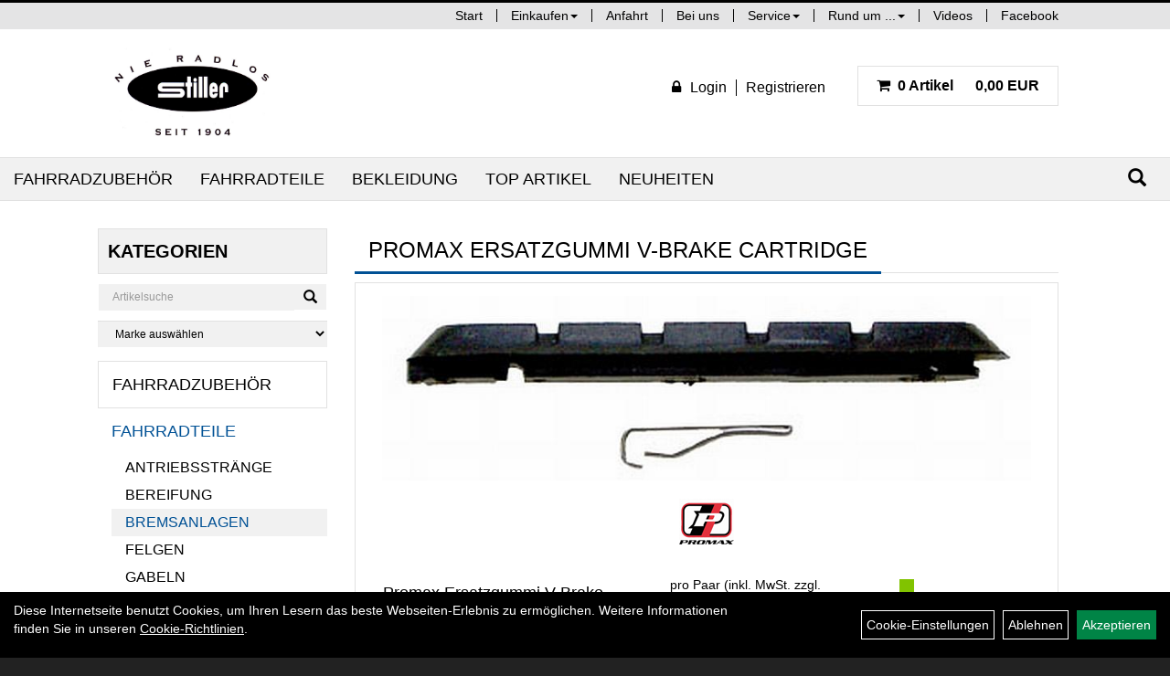

--- FILE ---
content_type: text/html; charset=utf-8
request_url: https://www.stiller-radsport.de/Ersatzgummi_V-Brake_Cartridge.html
body_size: 9631
content:
<!DOCTYPE html>
<html lang="de">
<head>
	
	<link rel="apple-touch-icon-precomposed" href="layout/stiller_radsport/img/app_icon_180x180.png" />
	<meta name="msapplication-TileImage" content="layout/stiller_radsport/img/app_icon_270x270.png" />

	<title>Promax Ersatzgummi V-Brake Cartridge - Stiller Radsport Speyer - Herzlich Willkommen</title>
	<link rel="icon" href="layout/stiller_radsport/favicon.ico" type="image/vnd.microsoft.icon">
	<meta http-equiv="X-UA-Compatible" content="IE=edge">
    <meta name="viewport" content="width=device-width, initial-scale=1">
	<base href="https://www.stiller-radsport.de/" />
	<link rel="canonical" href="https://www.stiller-radsport.de/Ersatzgummi_V-Brake_Cartridge.html">	
	<meta http-equiv="content-type" content="text/html; charset=utf-8" />
	<meta name="author" content="Stiller Radsport Speyer" />
	<meta name="publisher" content="Stiller Radsport Speyer" />
	<meta name="copyright" content="Stiller Radsport Speyer" />
	<meta name="keywords" content="Promax, Ersatzgummi, V-Brake, Cartridge" />
	<meta name="description" content="Promax Ersatzgummi V-Brake Cartridge - " />
	<meta name="page-topic" content="Promax Ersatzgummi V-Brake Cartridge - " />
	<meta name="abstract" content="Promax Ersatzgummi V-Brake Cartridge - " />
	<meta name="classification" content="Promax Ersatzgummi V-Brake Cartridge - " />
	<meta name="audience" content="Alle" />
	<meta name="page-type" content="Onlineshop und lokales Geschäft " />
	<meta name="robots" content="INDEX,FOLLOW" />	<meta http-equiv="expires" content="86400" /> <!-- 1 Tag -->
	<meta http-equiv="pragma" content="no-cache" />
	<meta http-equiv="cache-control" content="no-cache" />
	<meta http-equiv="Last-Modified" content="Sun, 25 Jan 2026 15:24:08 CET" /> <!-- heute -->
	<meta http-equiv="Content-language" content="de" />
		<link rel="stylesheet" type="text/css" href="layout/stiller_radsport/css/bootstrap-3.3.6-dist/css/bootstrap.min.css" />
	<link rel="stylesheet" type="text/css" href="layout/stiller_radsport/css/font-awesome-4.7.0/css/font-awesome.min.css" />
	<link rel="stylesheet" type="text/css" href="layout/stiller_radsport/js/camera/css/camera.min.css" />
	<link rel="stylesheet" type="text/css" 
		href="layout/stiller_radsport/js/jquery-simplyscroll-2.0.05/jquery.simplyscroll.min.css" />
	
	<link rel="shortcut icon" href="layout/stiller_radsport/favicon.ico" type="image/x-icon" />
	<!--<link rel="stylesheet" type="text/css" href="js/fancybox/jquery.fancybox-1.3.4.css" media="screen" />-->


	<!--<link rel="stylesheet" type="text/css" href="bx_styles/bx_styles.css" />-->
	<!-- bxSlider CSS file -->
	<!--<link href="js/bxSlider_4.1.2/jquery.bxslider.css" rel="stylesheet" />
	<link href="css/style.css" rel="stylesheet" type="text/css" />-->

	<!-- HTML5 Shim and Respond.js IE8 support of HTML5 elements and media queries -->
	<!-- WARNING: Respond.js doesn't work if you view the page via file:// -->
	<!--[if lt IE 9]>
	  <script src="js/html5shiv.js"></script>
	  <script src="js/respond.min.js"></script>
	<![endif]-->
	<link rel="stylesheet" type="text/css" href="layout/stiller_radsport/css/artikel.min.css" />
<link rel="stylesheet" type="text/css" href="layout/stiller_radsport/js/fancybox-2.1.5/source/jquery.fancybox.min.css" />

	<link rel="stylesheet" type="text/css" href="layout/stiller_radsport/css/style.min.css" />
	</head>
<body>
		<div id="message"></div>
	<a href="#" class="backToTop"><span class="glyphicon glyphicon-arrow-up"></span></a>
	<div class="modal fade" id="myModal">
	  <div class="modal-dialog modal-xlg">
		<div class="modal-content">
		  <div class="modal-header">
			<button type="button" class="close" data-dismiss="modal" aria-label="Schließen">&times;</button>
			<h4 class="modal-title"></h4>
		  </div>
		  <div class="modal-body clearfix">
		  </div>
		  <div class="modal-footer">
			<button type="button" class="btn btn-default" data-dismiss="modal" aria-label="Schließen">Close</button>
		  </div>
		</div><!-- /.modal-content -->
	  </div><!-- /.modal-dialog -->
	</div><!-- /.modal -->
	<div id="fixedTop" class="hidden-xs">
		<div class="col-xs-12 col-lg-10 col-lg-offset-1 p0">
			<ul class="ul1 nav navbar-nav pull-right" role="list"><li class="cmsLink1 ">
									<a class="" href="https://www.stiller-radsport.de/index.php" title="Start">Start</a>
									</li><li class="dropdown cmsLink1 ">
									<a class="dropdown-toggle " data-toggle="dropdown"  href="#" title="Einkaufen">Einkaufen<span class="caret"></span></a>
									<ul class="dropdown-menu cmsSubUl1" role="list"><li class="cmsSubLi1 ">
														<a class="" href="https://www.stiller-radsport.de/login.php" title="Anmelden">Anmelden</a>
														</li><li class="cmsSubLi1 ">
														<a class="" href="https://www.stiller-radsport.de/anmelden.php" title="Registrieren">Registrieren</a>
														</li><li class="cmsSubLi1 ">
														<a class="cmsSubLink" href="https://www.stiller-radsport.de/" title="Artikelverfügbarkeit">Artikelverfügbarkeit</a>
														</li><li class="cmsSubLi1 ">
														<a class="" href="https://www.stiller-radsport.de/versandkosten.php" title="Versandkosten">Versandkosten</a>
														</li><li class="cmsSubLi1 ">
														<a class="cmsSubLink" href="https://www.stiller-radsport.de/" title="Zahlung">Zahlung</a>
														</li></ul></li><li class="cmsLink1 ">
									<a class="" href="https://www.stiller-radsport.de/anfahrt.php" title="Anfahrt">Anfahrt</a>
									</li><li class="cmsLink1 ">
									<a class="" href="https://www.google.com/maps/@49.3168975,8.4302118,3a,90y,162.42h,90.84t/data=!3m6!1e1!3m4!1sEQacoiiIlmUAAAQvOkxr-w!2e0!7i13312!8i6656?hl=de-DE" onclick="window.open(this.href); return false;" title="Bei uns">Bei uns</a>
									</li><li class="dropdown cmsLink1 ">
									<a class="dropdown-toggle " data-toggle="dropdown"  href="#" title="Service">Service<span class="caret"></span></a>
									<ul class="dropdown-menu cmsSubUl1" role="list"><li class="cmsSubLi1 ">
														<a class="cmsSubLink" href="https://www.stiller-radsport.de/" title="Unsere Serviceleistungen im Überblick">Unsere Serviceleistungen im Überblick</a>
														</li></ul></li><li class="dropdown cmsLink1 ">
									<a class="dropdown-toggle " data-toggle="dropdown"  href="#" title="Rund um ...">Rund um ...<span class="caret"></span></a>
									<ul class="dropdown-menu cmsSubUl1" role="list"><li class="cmsSubLi1 ">
														<a class="cmsSubLink" href="https://www.stiller-radsport.de/" title="... Leasing">... Leasing</a>
														</li><li class="cmsSubLi1 ">
														<a class="cmsSubLink" href="https://www.stiller-radsport.de/Einkaufen_in_Speyer" title="... Shopping in Speyer">... Shopping in Speyer</a>
														</li><li class="cmsSubLi1 ">
														<a class="cmsSubLink" href="https://www.stiller-radsport.de/" title="... Speyer.Entdecken.">... Speyer.Entdecken.</a>
														</li><li class="cmsSubLi1 ">
														<a class="cmsSubLink" href="https://www.stiller-radsport.de/" title="... die Pfalz">... die Pfalz</a>
														</li><li class="cmsSubLi1 ">
														<a class="cmsSubLink" href="https://www.stiller-radsport.de/" title="... die Brezel">... die Brezel</a>
														</li><li class="cmsSubLi1 ">
														<a class="cmsSubLink" href="https://www.stiller-radsport.de/" title="... Bulls">... Bulls</a>
														</li></ul></li><li class="cmsLink1 ">
									<a class="" href="https://www.stiller-radsport.de/" title="Videos">Videos</a>
									</li><li class="cmsLink1 ">
									<a class="" href="https://www.facebook.com/StillerRadsportSpeyer" onclick="window.open(this.href); return false;" title="Facebook">Facebook</a>
									</li></ul>		</div>	
	</div>
	
	<div class="container-fluid p0">
	<div class="col-xs-12 p0" id="allaround">
		<div id="headerdiv" class="col-xs-12 p0 mt20 mb20">
			<div class="col-xs-12 col-lg-10 col-lg-offset-1">
				<div id="headerlogo" class="pull-left">
					<a href="./" title="Stiller Radsport Speyer - Herzlich Willkommen - ">
						<img class="img-responsive" src="layout/stiller_radsport/img/logo.jpg" title="Stiller Radsport Speyer - Herzlich Willkommen - " alt="Stiller Radsport Speyer - Herzlich Willkommen - " />
					</a>
				</div>
				<div class="kundenBlock pull-right clearfix mt20 mb20">
												
<div class="pull-left loginrechts">
	<ul class="mt5 mr20 login_ul nav navbar-nav pull-right">
					
		<li class="anmelden">
			<a href="https://www.stiller-radsport.de/login.php" title="{title}"><i class="fa fa-lock mr10"></i><span>Login</span></a>
							
			<div class="dropdown-menu pull-right">
				<form action="https://www.stiller-radsport.de/login.php" method="post">
					<div class="form-group clearfix">
						<label for="benutzerid">Email</label>
						<input class="form-control" type="text" id="benutzerid" name="benutzerid" value="" />
					</div>	
					
					<div class="form-group clearfix">
						<label for="passwort">Passwort:</label>
						<input class="form-control" type="password" id="passwort" name="passwort" value="" size="40" maxlength="25" />
						<input type="hidden" name="anmeldeart" value="h" />
					</div>
					
					<input class="btn btn-green" type="submit" name="action_kunde" value="weiter" />
					<a class="btn-green txtpopup" href="passwort_vergessen.php" title="Passwort vergessen">Passwort vergessen</a>
				</form>
			</div>
			
				
		</li>
	
								
		<li class="registrieren">
			<a href="https://www.stiller-radsport.de/anmelden.php" title="Benutzerkonto">Registrieren</a>
			
		</li>
	
				
	</ul>
</div>

				


													<div id="warenkorbshort" class="pull-left pr0">
						
<div class="warenkorbshortbg pull-left">
	<div id="warenkorbshort_inhalt">
		<a href="https://www.stiller-radsport.de/warenkorb.php" title="Zum Warenkorb">
			<span class="fa fa-shopping-cart ">&nbsp;</span>
			<span class="mr20">0 Artikel</span> 0,00&nbsp;EUR
		</a>
	</div>
</div>
					</div>
									</div>
				
				<div id="xsMainNav" class="visible-xs navbar navbar-default col-xs-12 col-md-12"  role="navigation">
					<div class="col-xs-10 p0 mt10">
						
<div id="schnellsuche" class="col-xs-12 nopadding">
	<form method="get" action="suche.php" id="searchForm" accept-charset="UTF-8">
	<div class="input-group">
		<input value="" id="suchfeld" class="form-control" name="suchbegriff" type="text" placeholder="Artikelsuche" onfocus="this.form.suchbegriff.value = '';" />
		<span class="input-group-btn" >
			<button class="btn btn-default" type="button" onclick="submit();" aria-label="Suchen"><span class="glyphicon glyphicon-search"></span></button>
		</span>	
		<input name="beschr" value="1" type="hidden" />
	</div>
	</form>
	<div class="searchPreview col-xs-12 thumbnail"></div>
</div>					</div>
					<button type="button" class="navbar-toggle btn btn-default pull-right collapsed" data-toggle="collapse" data-target="#collapsable-2" aria-label="Menü"><!--#collapsable-2,.navigation_unterkategorien_1-->
						<span class="sr-only">Toggle navigation</span>
						<span class="icon-bar"></span>
						<span class="icon-bar"></span>
						<span class="icon-bar"></span>
					</button>
					<div class="collapse navbar-collapse col-xs-12" id="collapsable-2">
						<div class="visible-xs mobileNaviMain">
														
<div class="pull-left loginrechts">
	<ul class="mt5 mr20 login_ul nav navbar-nav pull-right">
					
		<li class="anmelden">
			<a href="https://www.stiller-radsport.de/login.php" title="{title}"><i class="fa fa-lock mr10"></i><span>Login</span></a>
							
			<div class="dropdown-menu pull-right">
				<form action="https://www.stiller-radsport.de/login.php" method="post">
					<div class="form-group clearfix">
						<label for="benutzerid">Email</label>
						<input class="form-control" type="text" id="benutzerid" name="benutzerid" value="" />
					</div>	
					
					<div class="form-group clearfix">
						<label for="passwort">Passwort:</label>
						<input class="form-control" type="password" id="passwort" name="passwort" value="" size="40" maxlength="25" />
						<input type="hidden" name="anmeldeart" value="h" />
					</div>
					
					<input class="btn btn-green" type="submit" name="action_kunde" value="weiter" />
					<a class="btn-green txtpopup" href="passwort_vergessen.php" title="Passwort vergessen">Passwort vergessen</a>
				</form>
			</div>
			
				
		</li>
	
								
		<li class="registrieren">
			<a href="https://www.stiller-radsport.de/anmelden.php" title="Benutzerkonto">Registrieren</a>
			
		</li>
	
				
	</ul>
</div>

				


										<ul class="ul1 nav navbar-nav" role="list"><li class="cmsLink1 ">
									<a class="" href="https://www.stiller-radsport.de/index.php" title="Start">Start</a>
									</li><li class="dropdown cmsLink1 ">
									<a class="dropdown-toggle " data-toggle="dropdown"  href="#" title="Einkaufen">Einkaufen<span class="caret"></span></a>
									<ul class="dropdown-menu cmsSubUl1" role="list"><li class="cmsSubLi1 ">
														<a class="" href="https://www.stiller-radsport.de/login.php" title="Anmelden">Anmelden</a>
														</li><li class="cmsSubLi1 ">
														<a class="" href="https://www.stiller-radsport.de/anmelden.php" title="Registrieren">Registrieren</a>
														</li><li class="cmsSubLi1 ">
														<a class="cmsSubLink" href="https://www.stiller-radsport.de/" title="Artikelverfügbarkeit">Artikelverfügbarkeit</a>
														</li><li class="cmsSubLi1 ">
														<a class="" href="https://www.stiller-radsport.de/versandkosten.php" title="Versandkosten">Versandkosten</a>
														</li><li class="cmsSubLi1 ">
														<a class="cmsSubLink" href="https://www.stiller-radsport.de/" title="Zahlung">Zahlung</a>
														</li></ul></li><li class="cmsLink1 ">
									<a class="" href="https://www.stiller-radsport.de/anfahrt.php" title="Anfahrt">Anfahrt</a>
									</li><li class="cmsLink1 ">
									<a class="" href="https://www.google.com/maps/@49.3168975,8.4302118,3a,90y,162.42h,90.84t/data=!3m6!1e1!3m4!1sEQacoiiIlmUAAAQvOkxr-w!2e0!7i13312!8i6656?hl=de-DE" onclick="window.open(this.href); return false;" title="Bei uns">Bei uns</a>
									</li><li class="dropdown cmsLink1 ">
									<a class="dropdown-toggle " data-toggle="dropdown"  href="#" title="Service">Service<span class="caret"></span></a>
									<ul class="dropdown-menu cmsSubUl1" role="list"><li class="cmsSubLi1 ">
														<a class="cmsSubLink" href="https://www.stiller-radsport.de/" title="Unsere Serviceleistungen im Überblick">Unsere Serviceleistungen im Überblick</a>
														</li></ul></li><li class="dropdown cmsLink1 ">
									<a class="dropdown-toggle " data-toggle="dropdown"  href="#" title="Rund um ...">Rund um ...<span class="caret"></span></a>
									<ul class="dropdown-menu cmsSubUl1" role="list"><li class="cmsSubLi1 ">
														<a class="cmsSubLink" href="https://www.stiller-radsport.de/" title="... Leasing">... Leasing</a>
														</li><li class="cmsSubLi1 ">
														<a class="cmsSubLink" href="https://www.stiller-radsport.de/Einkaufen_in_Speyer" title="... Shopping in Speyer">... Shopping in Speyer</a>
														</li><li class="cmsSubLi1 ">
														<a class="cmsSubLink" href="https://www.stiller-radsport.de/" title="... Speyer.Entdecken.">... Speyer.Entdecken.</a>
														</li><li class="cmsSubLi1 ">
														<a class="cmsSubLink" href="https://www.stiller-radsport.de/" title="... die Pfalz">... die Pfalz</a>
														</li><li class="cmsSubLi1 ">
														<a class="cmsSubLink" href="https://www.stiller-radsport.de/" title="... die Brezel">... die Brezel</a>
														</li><li class="cmsSubLi1 ">
														<a class="cmsSubLink" href="https://www.stiller-radsport.de/" title="... Bulls">... Bulls</a>
														</li></ul></li><li class="cmsLink1 ">
									<a class="" href="https://www.stiller-radsport.de/" title="Videos">Videos</a>
									</li><li class="cmsLink1 ">
									<a class="" href="https://www.facebook.com/StillerRadsportSpeyer" onclick="window.open(this.href); return false;" title="Facebook">Facebook</a>
									</li></ul>						<ul class="col-xs-12 nav navbar-stacked Navi_mainkat"><li class="NaviItem_mainkat "><a class="mainlink" href="Fahrradzubehör.html" title="Fahrradzubehör - Stiller Radsport Speyer - Herzlich Willkommen - ">Fahrradzubehör</a></li><li class="NaviItem_mainkatSelected "><a class="mainlinkselected" href="Fahrradteile.html" title="Fahrradteile - Stiller Radsport Speyer - Herzlich Willkommen - ">Fahrradteile</a><ul class="Navi_subkat_1"><li class="NaviItem_subkat_1"><a class="" href="Fahrradteile/Antriebsstränge.html" title="Antriebsstränge - Stiller Radsport Speyer - Herzlich Willkommen - ">Antriebsstränge</a></li><li class="NaviItem_subkat_1"><a class="" href="Fahrradteile/Bereifung.html" title="Bereifung - Stiller Radsport Speyer - Herzlich Willkommen - ">Bereifung</a></li><li class="active NaviItem_subkatSelected_1"><a class="active selected_1 selectedKategorie" href="Fahrradteile/Bremsanlagen.html" title="Bremsanlagen - Stiller Radsport Speyer - Herzlich Willkommen - ">Bremsanlagen</a></li><li class="NaviItem_subkat_1"><a class="" href="Fahrradteile/Felgen.html" title="Felgen - Stiller Radsport Speyer - Herzlich Willkommen - ">Felgen</a></li><li class="NaviItem_subkat_1"><a class="" href="Fahrradteile/Gabeln.html" title="Gabeln - Stiller Radsport Speyer - Herzlich Willkommen - ">Gabeln</a></li><li class="NaviItem_subkat_1"><a class="" href="Fahrradteile/Griffe.html" title="Griffe - Stiller Radsport Speyer - Herzlich Willkommen - ">Griffe</a></li><li class="NaviItem_subkat_1"><a class="" href="Fahrradteile/Kassetten___Ritzel.html" title="Kassetten & Ritzel - Stiller Radsport Speyer - Herzlich Willkommen - ">Kassetten & Ritzel</a></li><li class="NaviItem_subkat_1"><a class="" href="Fahrradteile/Ketten.html" title="Ketten - Stiller Radsport Speyer - Herzlich Willkommen - ">Ketten</a></li><li class="NaviItem_subkat_1"><a class="" href="Fahrradteile/Kettenblätter.html" title="Kettenblätter - Stiller Radsport Speyer - Herzlich Willkommen - ">Kettenblätter</a></li><li class="NaviItem_subkat_1"><a class="" href="Fahrradteile/Kurbel___-garnituren.html" title="Kurbel & -garnituren - Stiller Radsport Speyer - Herzlich Willkommen - ">Kurbel & -garnituren</a></li><li class="NaviItem_subkat_1"><a class="" href="Fahrradteile/Laufräder.html" title="Laufräder - Stiller Radsport Speyer - Herzlich Willkommen - ">Laufräder</a></li><li class="NaviItem_subkat_1"><a class="" href="Fahrradteile/Lenker.html" title="Lenker - Stiller Radsport Speyer - Herzlich Willkommen - ">Lenker</a></li><li class="NaviItem_subkat_1"><a class="" href="Fahrradteile/Naben.html" title="Naben - Stiller Radsport Speyer - Herzlich Willkommen - ">Naben</a></li><li class="NaviItem_subkat_1"><a class="" href="Fahrradteile/Pedale.html" title="Pedale - Stiller Radsport Speyer - Herzlich Willkommen - ">Pedale</a></li><li class="NaviItem_subkat_1"><a class="" href="Fahrradteile/Sättel.html" title="Sättel - Stiller Radsport Speyer - Herzlich Willkommen - ">Sättel</a></li><li class="NaviItem_subkat_1"><a class="" href="Fahrradteile/Schaltungen.html" title="Schaltungen - Stiller Radsport Speyer - Herzlich Willkommen - ">Schaltungen</a></li><li class="NaviItem_subkat_1"><a class="" href="Fahrradteile/Schläuche.html" title="Schläuche - Stiller Radsport Speyer - Herzlich Willkommen - ">Schläuche</a></li><li class="NaviItem_subkat_1"><a class="" href="Fahrradteile/Schutzbleche.html" title="Schutzbleche - Stiller Radsport Speyer - Herzlich Willkommen - ">Schutzbleche</a></li><li class="NaviItem_subkat_1"><a class="" href="Fahrradteile/Ständer.html" title="Ständer - Stiller Radsport Speyer - Herzlich Willkommen - ">Ständer</a></li><li class="NaviItem_subkat_1"><a class="" href="Fahrradteile/Vorbauten.html" title="Vorbauten - Stiller Radsport Speyer - Herzlich Willkommen - ">Vorbauten</a></li></ul></li><li class="NaviItem_mainkat "><a class="mainlink" href="Bekleidung.html" title="Bekleidung - Stiller Radsport Speyer - Herzlich Willkommen - ">Bekleidung</a></li>
				<li class="NaviItem_mainkat">
					<a class="mainlink" href="sonderangebote.php" title="Stiller Radsport Speyer - Herzlich Willkommen -  - Top Artikel">Top Artikel</a>
				</li>
				<li class="NaviItem_mainkat">
					<a class="mainlink" href="neuigkeiten.php" title="Stiller Radsport Speyer - Herzlich Willkommen -  - Neuheiten">Neuheiten</a>
				</li></ul>						</div>
					</div>
				</div>
			</div>
		</div>
		<div class="navbar navbar-default hidden-xs col-xs-12 " id="mdMainNav">
						<div class="suchenBox pull-right">
				<form method="get" action="suche.php" id="searchFormInline" accept-charset="UTF-8">
					<div class="input-group">
						<input value="" id="suchfeld" class="form-control" name="suchbegriff" type="text" placeholder="Artikelsuche" aria-label="Artikelsuche" onfocus="this.form.suchbegriff.value = '';" />
						<span class="input-group-btn" >
							<button class="btn btn-default" type="button" onclick="submit();" aria-label="Suchen"><span class="glyphicon glyphicon-search"></span></button>
						</span>	
						<input name="beschr" value="1" type="hidden" />
					</div>
				</form>
			</div>
			
		<ul class="navigation_hauptkategorien nav navbar-nav">
				<li>
					<a href="Fahrradzubehör.html">Fahrradzubehör</a><ul class="dropdown-menu"><li class="NaviItem_subkat_1"><a class="" href="Fahrradzubehör/Beleuchtung.html" title="Beleuchtung - Stiller Radsport Speyer - Herzlich Willkommen - ">Beleuchtung</a><li class="NaviItem_subkat_1"><a class="" href="Fahrradzubehör/Fahrradcomputer.html" title="Fahrradcomputer - Stiller Radsport Speyer - Herzlich Willkommen - ">Fahrradcomputer</a><li class="NaviItem_subkat_1"><a class="" href="Fahrradzubehör/Fahrradtransport/Fahrradanhänger.html" title="Fahrradtransport/Fahrradanhänger - Stiller Radsport Speyer - Herzlich Willkommen - ">Fahrradtransport/Fahrradanhänger</a><li class="NaviItem_subkat_1"><a class="" href="Fahrradzubehör/Flaschenhalter.html" title="Flaschenhalter - Stiller Radsport Speyer - Herzlich Willkommen - ">Flaschenhalter</a><li class="NaviItem_subkat_1"><a class="" href="Fahrradzubehör/Flickzeug.html" title="Flickzeug - Stiller Radsport Speyer - Herzlich Willkommen - ">Flickzeug</a><li class="NaviItem_subkat_1"><a class="" href="Fahrradzubehör/Gepäckträger.html" title="Gepäckträger - Stiller Radsport Speyer - Herzlich Willkommen - ">Gepäckträger</a><li class="NaviItem_subkat_1"><a class="" href="Fahrradzubehör/Packtaschen.html" title="Packtaschen - Stiller Radsport Speyer - Herzlich Willkommen - ">Packtaschen</a><li class="NaviItem_subkat_1"><a class="" href="Fahrradzubehör/Pflegemittel.html" title="Pflegemittel - Stiller Radsport Speyer - Herzlich Willkommen - ">Pflegemittel</a><li class="NaviItem_subkat_1"><a class="" href="Fahrradzubehör/Pumpen.html" title="Pumpen - Stiller Radsport Speyer - Herzlich Willkommen - ">Pumpen</a><li class="NaviItem_subkat_1"><a class="" href="Fahrradzubehör/Schlösser.html" title="Schlösser - Stiller Radsport Speyer - Herzlich Willkommen - ">Schlösser</a><li class="NaviItem_subkat_1"><a class="" href="Fahrradzubehör/Spiegel.html" title="Spiegel - Stiller Radsport Speyer - Herzlich Willkommen - ">Spiegel</a><li class="NaviItem_subkat_1"><a class="" href="Fahrradzubehör/Werkzeuge.html" title="Werkzeuge - Stiller Radsport Speyer - Herzlich Willkommen - ">Werkzeuge</a></ul></li>
				<li>
					<a href="Fahrradteile.html">Fahrradteile</a><ul class="dropdown-menu"><li class="NaviItem_subkat_1"><a class="" href="Fahrradteile/Antriebsstränge.html" title="Antriebsstränge - Stiller Radsport Speyer - Herzlich Willkommen - ">Antriebsstränge</a><li class="NaviItem_subkat_1"><a class="" href="Fahrradteile/Bereifung.html" title="Bereifung - Stiller Radsport Speyer - Herzlich Willkommen - ">Bereifung</a><li class="active NaviItem_subkatSelected_1"><a class="active selected_1 selectedKategorie" href="Fahrradteile/Bremsanlagen.html" title="Bremsanlagen - Stiller Radsport Speyer - Herzlich Willkommen - ">Bremsanlagen</a><li class="NaviItem_subkat_1"><a class="" href="Fahrradteile/Felgen.html" title="Felgen - Stiller Radsport Speyer - Herzlich Willkommen - ">Felgen</a><li class="NaviItem_subkat_1"><a class="" href="Fahrradteile/Gabeln.html" title="Gabeln - Stiller Radsport Speyer - Herzlich Willkommen - ">Gabeln</a><li class="NaviItem_subkat_1"><a class="" href="Fahrradteile/Griffe.html" title="Griffe - Stiller Radsport Speyer - Herzlich Willkommen - ">Griffe</a><li class="NaviItem_subkat_1"><a class="" href="Fahrradteile/Kassetten___Ritzel.html" title="Kassetten & Ritzel - Stiller Radsport Speyer - Herzlich Willkommen - ">Kassetten & Ritzel</a><li class="NaviItem_subkat_1"><a class="" href="Fahrradteile/Ketten.html" title="Ketten - Stiller Radsport Speyer - Herzlich Willkommen - ">Ketten</a><li class="NaviItem_subkat_1"><a class="" href="Fahrradteile/Kettenblätter.html" title="Kettenblätter - Stiller Radsport Speyer - Herzlich Willkommen - ">Kettenblätter</a><li class="NaviItem_subkat_1"><a class="" href="Fahrradteile/Kurbel___-garnituren.html" title="Kurbel & -garnituren - Stiller Radsport Speyer - Herzlich Willkommen - ">Kurbel & -garnituren</a><li class="NaviItem_subkat_1"><a class="" href="Fahrradteile/Laufräder.html" title="Laufräder - Stiller Radsport Speyer - Herzlich Willkommen - ">Laufräder</a><li class="NaviItem_subkat_1"><a class="" href="Fahrradteile/Lenker.html" title="Lenker - Stiller Radsport Speyer - Herzlich Willkommen - ">Lenker</a><li class="NaviItem_subkat_1"><a class="" href="Fahrradteile/Naben.html" title="Naben - Stiller Radsport Speyer - Herzlich Willkommen - ">Naben</a><li class="NaviItem_subkat_1"><a class="" href="Fahrradteile/Pedale.html" title="Pedale - Stiller Radsport Speyer - Herzlich Willkommen - ">Pedale</a><li class="NaviItem_subkat_1"><a class="" href="Fahrradteile/Sättel.html" title="Sättel - Stiller Radsport Speyer - Herzlich Willkommen - ">Sättel</a><li class="NaviItem_subkat_1"><a class="" href="Fahrradteile/Schaltungen.html" title="Schaltungen - Stiller Radsport Speyer - Herzlich Willkommen - ">Schaltungen</a><li class="NaviItem_subkat_1"><a class="" href="Fahrradteile/Schläuche.html" title="Schläuche - Stiller Radsport Speyer - Herzlich Willkommen - ">Schläuche</a><li class="NaviItem_subkat_1"><a class="" href="Fahrradteile/Schutzbleche.html" title="Schutzbleche - Stiller Radsport Speyer - Herzlich Willkommen - ">Schutzbleche</a><li class="NaviItem_subkat_1"><a class="" href="Fahrradteile/Ständer.html" title="Ständer - Stiller Radsport Speyer - Herzlich Willkommen - ">Ständer</a><li class="NaviItem_subkat_1"><a class="" href="Fahrradteile/Vorbauten.html" title="Vorbauten - Stiller Radsport Speyer - Herzlich Willkommen - ">Vorbauten</a></ul></li>
				<li>
					<a href="Bekleidung.html">Bekleidung</a><ul class="dropdown-menu"><li class="NaviItem_subkat_1"><a class="" href="Bekleidung/Handschuhe.html" title="Handschuhe - Stiller Radsport Speyer - Herzlich Willkommen - ">Handschuhe</a><li class="NaviItem_subkat_1"><a class="" href="Bekleidung/Helme___Zubehör.html" title="Helme & Zubehör - Stiller Radsport Speyer - Herzlich Willkommen - ">Helme & Zubehör</a><li class="NaviItem_subkat_1"><a class="" href="Bekleidung/Regenbekleidung.html" title="Regenbekleidung - Stiller Radsport Speyer - Herzlich Willkommen - ">Regenbekleidung</a><li class="NaviItem_subkat_1"><a class="" href="Bekleidung/Schutzkleidung.html" title="Schutzkleidung - Stiller Radsport Speyer - Herzlich Willkommen - ">Schutzkleidung</a></ul></li>
				<li class="topartikelli">
					<a class="topartikela" href="sonderangebote.php" title="Stiller Radsport Speyer - Herzlich Willkommen -  - Top Artikel">Top Artikel</a>
				</li>
				<li class="neuheitenli">
					<a class="neuheitena" href="neuigkeiten.php" title="Stiller Radsport Speyer - Herzlich Willkommen -  - Neuheiten">Neuheiten</a>
				</li>
		</ul>					</div>
				
		
				<div id="maindiv" class="col-xs-12 col-lg-10 col-lg-offset-1 p0">
						<div id="navidiv" class="hidden-xs col-sm-4 col-md-3 pl0">
				<span class="sideBarTitle">Kategorien</span>
				<div id="headersucher" class="col-xs-12">
					
<div id="schnellsuche" class="col-xs-12 nopadding">
	<form method="get" action="suche.php" id="searchForm" accept-charset="UTF-8">
	<div class="input-group">
		<input value="" id="suchfeld" class="form-control" name="suchbegriff" type="text" placeholder="Artikelsuche" onfocus="this.form.suchbegriff.value = '';" />
		<span class="input-group-btn" >
			<button class="btn btn-default" type="button" onclick="submit();" aria-label="Suchen"><span class="glyphicon glyphicon-search"></span></button>
		</span>	
		<input name="beschr" value="1" type="hidden" />
	</div>
	</form>
	<div class="searchPreview col-xs-12 thumbnail"></div>
</div>					
<div id="markendiv" class="boxstyle hidden-xs col-xs-12 p0">
<form method="get" action="hersteller.php" id="herstellerform">
<select aria-label="Marke auswählen" name="hersteller" onchange="if (this.value!=''){this.form.submit()}" class="form-control">
			<option value="">	Marke auswählen</option>
			<option value="AGU">	AGU	</option><option value="Anlun">	Anlun	</option><option value="Asista">	Asista	</option><option value="Axa">	Axa	</option><option value="Beto">	Beto	</option><option value="Blue%20Bird">	Blue Bird	</option><option value="Busch%20%2B%20M%C3%BCller">	Busch + Müller	</option><option value="CN%20Spokes">	CN Spokes	</option><option value="Diverse">	Diverse	</option><option value="Elite">	Elite	</option><option value="ergotec">	ergotec	</option><option value="Exustar">	Exustar	</option><option value="Fasi">	Fasi	</option><option value="Fibrax">	Fibrax	</option><option value="Fidlock">	Fidlock	</option><option value="Hebie">	Hebie	</option><option value="Klickfix">	Klickfix	</option><option value="KMC">	KMC	</option><option value="Kool%20Stop">	Kool Stop	</option><option value="Levior">	Levior	</option><option value="M-Wave">	M-Wave	</option><option value="Maxell">	Maxell	</option><option value="Messingschlager">	Messingschlager	</option><option value="Motul">	Motul	</option><option value="Neco">	Neco	</option><option value="Norco">	Norco	</option><option value="Pieper">	Pieper	</option><option value="Pletscher">	Pletscher	</option><option value="Point">	Point	</option><option value="Poli%20Sport">	Poli Sport	</option><option value="Pro%20Max">	Pro Max	</option><option value="Promax">	Promax	</option><option value="Racktime">	Racktime	</option><option value="Rigida">	Rigida	</option><option value="Rixen%20%2B%20Kaul">	Rixen + Kaul	</option><option value="Roland">	Roland	</option><option value="Roto">	Roto	</option><option value="RST">	RST	</option><option value="Samox">	Samox	</option><option value="Schwalbe">	Schwalbe	</option><option value="Shimano">	Shimano	</option><option value="Sigma%20Sport">	Sigma Sport	</option><option value="SKS">	SKS	</option><option value="Smart">	Smart	</option><option value="Sony">	Sony	</option><option value="Thun">	Thun	</option><option value="Tip%20Top">	Tip Top	</option><option value="Trelock">	Trelock	</option><option value="Unix">	Unix	</option><option value="Ursus">	Ursus	</option><option value="Varta">	Varta	</option><option value="Velo">	Velo	</option><option value="Velo%20Guard">	Velo Guard	</option><option value="Ventura">	Ventura	</option><option value="VP">	VP	</option><option value="Weldtite">	Weldtite	</option><option value="Widek">	Widek	</option><option value="Zefal">	Zefal	</option>
			</select>
</form>
</div>				</div>
				<ul class="col-xs-12 nav navbar-stacked Navi_mainkat"><li class="NaviItem_mainkat "><a class="mainlink" href="Fahrradzubehör.html" title="Fahrradzubehör - Stiller Radsport Speyer - Herzlich Willkommen - ">Fahrradzubehör</a></li><li class="NaviItem_mainkatSelected "><a class="mainlinkselected" href="Fahrradteile.html" title="Fahrradteile - Stiller Radsport Speyer - Herzlich Willkommen - ">Fahrradteile</a><ul class="Navi_subkat_1"><li class="NaviItem_subkat_1"><a class="" href="Fahrradteile/Antriebsstränge.html" title="Antriebsstränge - Stiller Radsport Speyer - Herzlich Willkommen - ">Antriebsstränge</a></li><li class="NaviItem_subkat_1"><a class="" href="Fahrradteile/Bereifung.html" title="Bereifung - Stiller Radsport Speyer - Herzlich Willkommen - ">Bereifung</a></li><li class="active NaviItem_subkatSelected_1"><a class="active selected_1 selectedKategorie" href="Fahrradteile/Bremsanlagen.html" title="Bremsanlagen - Stiller Radsport Speyer - Herzlich Willkommen - ">Bremsanlagen</a></li><li class="NaviItem_subkat_1"><a class="" href="Fahrradteile/Felgen.html" title="Felgen - Stiller Radsport Speyer - Herzlich Willkommen - ">Felgen</a></li><li class="NaviItem_subkat_1"><a class="" href="Fahrradteile/Gabeln.html" title="Gabeln - Stiller Radsport Speyer - Herzlich Willkommen - ">Gabeln</a></li><li class="NaviItem_subkat_1"><a class="" href="Fahrradteile/Griffe.html" title="Griffe - Stiller Radsport Speyer - Herzlich Willkommen - ">Griffe</a></li><li class="NaviItem_subkat_1"><a class="" href="Fahrradteile/Kassetten___Ritzel.html" title="Kassetten & Ritzel - Stiller Radsport Speyer - Herzlich Willkommen - ">Kassetten & Ritzel</a></li><li class="NaviItem_subkat_1"><a class="" href="Fahrradteile/Ketten.html" title="Ketten - Stiller Radsport Speyer - Herzlich Willkommen - ">Ketten</a></li><li class="NaviItem_subkat_1"><a class="" href="Fahrradteile/Kettenblätter.html" title="Kettenblätter - Stiller Radsport Speyer - Herzlich Willkommen - ">Kettenblätter</a></li><li class="NaviItem_subkat_1"><a class="" href="Fahrradteile/Kurbel___-garnituren.html" title="Kurbel & -garnituren - Stiller Radsport Speyer - Herzlich Willkommen - ">Kurbel & -garnituren</a></li><li class="NaviItem_subkat_1"><a class="" href="Fahrradteile/Laufräder.html" title="Laufräder - Stiller Radsport Speyer - Herzlich Willkommen - ">Laufräder</a></li><li class="NaviItem_subkat_1"><a class="" href="Fahrradteile/Lenker.html" title="Lenker - Stiller Radsport Speyer - Herzlich Willkommen - ">Lenker</a></li><li class="NaviItem_subkat_1"><a class="" href="Fahrradteile/Naben.html" title="Naben - Stiller Radsport Speyer - Herzlich Willkommen - ">Naben</a></li><li class="NaviItem_subkat_1"><a class="" href="Fahrradteile/Pedale.html" title="Pedale - Stiller Radsport Speyer - Herzlich Willkommen - ">Pedale</a></li><li class="NaviItem_subkat_1"><a class="" href="Fahrradteile/Sättel.html" title="Sättel - Stiller Radsport Speyer - Herzlich Willkommen - ">Sättel</a></li><li class="NaviItem_subkat_1"><a class="" href="Fahrradteile/Schaltungen.html" title="Schaltungen - Stiller Radsport Speyer - Herzlich Willkommen - ">Schaltungen</a></li><li class="NaviItem_subkat_1"><a class="" href="Fahrradteile/Schläuche.html" title="Schläuche - Stiller Radsport Speyer - Herzlich Willkommen - ">Schläuche</a></li><li class="NaviItem_subkat_1"><a class="" href="Fahrradteile/Schutzbleche.html" title="Schutzbleche - Stiller Radsport Speyer - Herzlich Willkommen - ">Schutzbleche</a></li><li class="NaviItem_subkat_1"><a class="" href="Fahrradteile/Ständer.html" title="Ständer - Stiller Radsport Speyer - Herzlich Willkommen - ">Ständer</a></li><li class="NaviItem_subkat_1"><a class="" href="Fahrradteile/Vorbauten.html" title="Vorbauten - Stiller Radsport Speyer - Herzlich Willkommen - ">Vorbauten</a></li></ul></li><li class="NaviItem_mainkat "><a class="mainlink" href="Bekleidung.html" title="Bekleidung - Stiller Radsport Speyer - Herzlich Willkommen - ">Bekleidung</a></li>
				<li class="NaviItem_mainkat">
					<a class="mainlink" href="sonderangebote.php" title="Stiller Radsport Speyer - Herzlich Willkommen -  - Top Artikel">Top Artikel</a>
				</li>
				<li class="NaviItem_mainkat">
					<a class="mainlink" href="neuigkeiten.php" title="Stiller Radsport Speyer - Herzlich Willkommen -  - Neuheiten">Neuheiten</a>
				</li></ul>			</div>
			
			<div id="inhaltdivstart" class="col-xs-12 col-sm-8 col-md-9 p0">
					
				
<div id="artikel_inhalt" class="col-xs-12">
										
		<!--<h1 class="title"><a href="Fahrradteile/Bremsanlagen.html">Bremsanlagen</a></h1>-->
	
				
	<h1 class="blockTitle">
		<span class="heading5">
			Promax Ersatzgummi V-Brake Cartridge
		</span>
	</h1>
<div class="artikeldetaildiv col-xs-12 col-sm-12 col-md-12">
	
	<div class="artikeldetaildiv_top col-xs-12 nopadding thumbnail ">
		
		<div class="artikeldetaildiv_top_left col-xs-12 thumbnail">
			<div class="col-xs-12">
				<a class="lightbox fancybox.image" href="getimage.php?artikelid=999999-386229&size=xl&image=1" title="Promax Ersatzgummi V-Brake Cartridge">
					<img src="getimage.php?artikelid=999999-386229&size=xl&image=1" title="Promax Ersatzgummi V-Brake Cartridge" alt="Promax Ersatzgummi V-Brake Cartridge" onError="this.onerror=null;this.src='layout/'stiller_radsport/img/keinbild_1.jpg'"/>
				</a>
			</div>
			
			<div class="col-xs-12">
				<div class="minibilder col-xs-12 nopadding">
							
				
								
					
				
								
					
				
								
					
				
								
					
				
				
				
			
				
			
			

				</div>
				<br />
				<div class="artikelhersteller text-center col-xs-12 nopadding"><img src="https://www.stiller-radsport.de/content/images/hersteller/promax.jpg" alt="Promax" title="Promax" /></div>
			</div>
			
		</div>
		
		
	</div>
	<div class="artikeldetaildiv_top_right col-xs-12">
		<div class="productNewReduced"></div>		
		<!--<div class="col-xs-12 produktInfoVerfuegbarkeit">
			<span>Verfügbarkeit <img src="https://www.stiller-radsport.de/layout/stiller_radsport/img/ampel_gruen.jpg" title="Artikel in ausreichender Menge verfügbar" alt="Artikel in ausreichender Menge verfügbar" />&nbsp;Artikel in ausreichender Menge verfügbar</span>
		</div>
		<div class="col-xs-12 produktInfoVerfuegbarkeit">
			<span>Art.Nr.&nbsp; 386229</span>
		</div>
			
		<p> pro Paar (inkl. MwSt. zzgl. <a class="txtpopup" href="https://www.stiller-radsport.de/versandkosten.php" title="Versandkosten für Promax Ersatzgummi V-Brake Cartridge - Stiller Radsport Speyer - Herzlich Willkommen - ">Versandkosten für Standardartikel</a>)</p>
		<span class="siesparen pull-right"></span>
		<span class="preisanzeige">2,90 EUR</span>	
		<div class="col-xs-12 produktInfoWarenkorb nopadding">
			<form method="post" class="col-xs-12 nopadding" action="artikelview.php" id="artikel999999-386229">
				<div class="warenkorb">
					<div class="warenkorbmenge input-group">
						
						<span class="input-group-addon">
							Menge:
						</span> 
						<input type="text" ssize="4" value="1" name="menge" class="inputbox form-control" aria-label="Menge:" />
						<input type="hidden" name="artikel_id" value="999999-386229" />
						<input type="hidden" name="PHPSESSID" value="3pglg9etsn9sbd6pck55ijnjpc" />
						
<span class="input-group-btn">
	<button class="btn btn-default addToCart" title="Promax Ersatzgummi V-Brake Cartridge in den Warenkorb">
		<i class="fa fa-shopping-cart"></i>
	</button>
</span>

					</div>
					<div class="warenkorbbild col-xs-6"></div>
				</div>
			</form>
			<span class="versandkostenfrei"></span>
			<span class="versandkostenfreielektronisch"></span>
		</div>-->
		<div id="msg999999-386229"></div>
		<div class="childartikeldiv_left col-xs-12 col-lg-5">
			<h2><a class="artikellink" href="Ersatzgummi_V-Brake_Cartridge.html" title="Promax Ersatzgummi V-Brake Cartridge - Stiller Radsport Speyer - Herzlich Willkommen - ">Promax Ersatzgummi V-Brake Cartridge</a></h2>
			<span>Art.Nr.&nbsp; 386229</span><br />
			inkl. Pins Paar<br /><br />	
			<span class="versandkostenfrei col-xs-12 p0 pt5"></span>
			<span class="versandkostenfreielektronisch col-xs-12 p0 pt5"></span>
		</div>
		<div class="col-xs-12 col-md-6 col-lg-4 mt10">
			
			 pro Paar 
			(inkl. MwSt. zzgl. <a class="txtpopup" href="https://www.stiller-radsport.de/versandkosten.php" title="Versandkosten für Promax Ersatzgummi V-Brake Cartridge - Stiller Radsport Speyer - Herzlich Willkommen - ">Versandkosten für Standardartikel</a>)
			<br />
			<span class="siesparen"></span><br />
			<span class="preisanzeige">2,90 EUR</span>
			
		</div>
		<div class="col-xs-12 col-md-6 col-lg-3 mt10">
			<div class="artikelampel col-xs-12 p0"><img src="https://www.stiller-radsport.de/layout/stiller_radsport/img/ampel_gruen.jpg" title="Artikel in ausreichender Menge verfügbar" alt="Artikel in ausreichender Menge verfügbar" /><br />	Artikel in ausreichender Menge verfügbar</div>
							
			<form method="POST" action="/routing.php" id="artikel999999-386229" class="mt20 p0 col-xs-12">
				<div class="warenkorbmenge input-group">
					
						<span class="input-group-addon">
							Menge:
						</span> 
						<input type="text" ssize="4" value="1" name="menge" class="inputbox form-control" aria-label="Menge:" />
						<input type="hidden" name="artikel_id" value="999999-386229" />
						<input type="hidden" name="PHPSESSID" value="3pglg9etsn9sbd6pck55ijnjpc" />
					
<span class="input-group-btn">
	<button class="btn btn-default addToCart" title="Promax Ersatzgummi V-Brake Cartridge in den Warenkorb">
		<i class="fa fa-shopping-cart"></i>
	</button>
</span>

				</div>	
				<input name="kundenid" value="" type="hidden">
				<input name="artikel_id" value="999999-386229" type="hidden">
			</form>
			
				
		</div>
	</div>
	
	<div class="tab-content col-xs-12 pl30 pr30 pb30 pt15">
		<ul class="nav nav-tabs" id="tabs">
	  		<li class="active"><a href="#Produktdetails">Produktdetails</a></li>
			<!--{CHILDTABS}-->
							
			<li><a href="#fragen">Fragen zum Artikel</a></li>
			
				
			
			
		</ul>
		<div id="Produktdetails" class="tab-pane fade active in clearfix table-responsive">
			inkl. Pins Paar<br /><br />
			<br />
			
			
			
			
			<div class="hidden">
				<script type="application/ld+json">
            {"@context":"https:\/\/schema.org","@type":"Product","category":"Bremsanlagen","sku":"386229","gtin":"4015493890669","name":"Promax Ersatzgummi V-Brake Cartridge","description":"","brand":"Promax","offers":{"@type":"offer","availability":"https:\/\/schema.org\/InStock","price":"2.90","priceCurrency":"EUR","priceValidUntil":"2026-01-26","url":"https:\/\/www.stiller-radsport.de\/Ersatzgummi_V-Brake_Cartridge.html"},"image":{"@type":"ImageObject","contentUrl":"https:\/\/www.stiller-radsport.de\/getimage.php?artikelid=999999-386229&size=xl&image=1","name":"Promax Ersatzgummi V-Brake Cartridge ,Promax"}}
        </script>
			</div>
		</div>
		<!--<div id="childartikel" class="tab-pane fade">
			
			<div class="clearfix"></div>
		</div>-->
						
		<div id="fragen" class="tab-pane fade">
			
			<div class=" anyForm mb10 " data-type="question" data-id="2">
				<div class="form-group ui-sortable-handle" id="Name" data-original-name="Name" data-type="Input"><label class="" for="input0697627883bf9e322413279">Ihr Name</label><input class="form-control" name="Name" tabindex="0" id="input0697627883bf9e322413279"></div><div class="form-group ui-sortable-handle" id="email" data-original-name="email" data-type="Email"><label class="required" for="input1697627883bfbd280595186">E-Mail-Adresse</label><input class="form-control" required="" name="email" id="input1697627883bfbd280595186"></div><div class="form-group ui-sortable-handle" id="Frage" data-original-name="Frage" data-type="Textarea"><label class="required" for="Textarea1">Textfeld</label><textarea class="form-control" id="Textarea1" tabindex="0" name="Frage" required=""></textarea></div>

		
			<div class="form-group mb10">
				<label for="copy697627883be41091092016">Ich möchte eine Kopie dieser Nachricht erhalten</label>
				<input id="copy697627883be41091092016" type="checkbox" name="_request_copy" value="1" />
			</div>
			<!--<div class="form-group requestCopyEMail">
				<label>Ihre E-Mail-Adresse</label>
				<input name="_customer_email" value="" />
			</div>-->
			<div class="form-group clearfix mb10">
				<label for="cap697627883be47517390728">Sicherheitscode</label>
				<div>
					<img class="captcha_image" src="https://www.stiller-radsport.de/includes/captcha/captcha.php" alt="CAPTCHA Image" /><br />
					<p>Bitte geben Sie die Buchstaben und Zahlen aus dem Bild hier ein. Achten Sie auf Groß- und Kleinschreibung.</p>
					<input id="cap697627883be47517390728" type="text" name="captcha_code" size="10" maxlength="6" class="form-control"  aria-label="Captcha" />		
				</div>
			</div><input name="artikelid" value="999999-386229" type="hidden" />
			<div class="form-group" id="Checkbox_Datenschutz" data-original-name="Checkbox_Datenschutz" data-type="Checkbox" data-index="-1">
				<label class="required" for="ds697627883be4a172291265">
					Die <a href="/datenschutz.php" target="_blank">Datenschutzerklärung</a> habe ich zur Kenntnis genommen.
				</label>
				<input id="ds697627883be4a172291265" class="" name="Checkbox_Datenschutz" value="1" required="" type="checkbox">
			</div>
				<input name="id" value="2" type="hidden"/>
				<input name="action" value="sendAnyForm" type="hidden"/>
				<button class="btn btn-primary submitAnyForm">Abschicken</button>
				<p style="font-size: 14px;color: #B60000;margin-top:10px">* = Pflichtangabe</p>
			</div>
			<div class="clearfix"></div>
		</div>
		
				
		
		
	</div>
	
</div>
								
				</div>
			</div><!-- ENDE INHALT-->
			
		</div><!-- EDNE Maindiv -->	
		<div id="footer" class="col-xs-12 col-md-12">
				<div class="col-xs-12 col-sm-6 col-lg-2 mb30">
					<a href="./" title="Stiller Radsport Speyer - Herzlich Willkommen - ">
						<img class="img-responsive" src="layout/stiller_radsport/img/logo.jpg" title="Stiller Radsport Speyer - Herzlich Willkommen - " alt="Stiller Radsport Speyer - Herzlich Willkommen - " />
					</a>
					<div class="col-xs-12 p0 mt20 clrWhite">
						<span class="icon_home col-xs-12">
							Stiller Radsport aktiv e.K.<br />
							Gilgenstrasse 24<br />
							67346 Speyer						</span>
						<span class="icon_telefon col-xs-12">+49-6232-75966</span>
						<span class="icon_fax col-xs-12">kein Fax! </span>
						<span class="icon_mail col-xs-12">info@stiller-radsport.de</span>
					</div>
				</div>
				<div class="col-xs-12 col-sm-6 col-lg-2 mb30">
						<span class="footer_heading">Öffnungszeiten</span>
					<table style="width:100%">
	<tbody>
		<tr>
			<td style="white-space: nowrap;">MO - FR</td>
			<td style="white-space: nowrap;">
			<p style="text-align:right">10:00 - 12:30 Uhr<br />
			14:00 - 18:00 Uhr</p>
			</td>
		</tr>
		<tr>
			<td>SA</td>
			<td style="text-align:right">10:00 - 14:00 Uhr</td>
		</tr>
		<tr>
			<td>&nbsp;</td>
			<td style="text-align:right">&nbsp;</td>
		</tr>
		<tr>
			<td>OnlineShop</td>
			<td style="text-align:right">&nbsp;24h/t&auml;glich &nbsp; &nbsp;</td>
		</tr>
		<tr>
			<td>&nbsp;</td>
			<td style="text-align:right">&nbsp;</td>
		</tr>
	</tbody>
</table>
Sonder&ouml;ffnungszeiten etc.finden Sie auf der Startseite				</div>
				<div class="col-xs-12 col-sm-6 col-lg-2 mb30">
					<span class="footer_heading">Über Uns</span>
					<ul class="ul14 nav nav-stacked col-xs-12" role="list"><li class="cmsLink14 ">
									<a class="" href="https://www.stiller-radsport.de/kontakt.php" title="Kontakt">Kontakt</a>
									</li><li class="cmsLink14 ">
									<a class="" href="https://www.stiller-radsport.de/impressum.php" title="Impressum">Impressum</a>
									</li><li class="cmsLink14 ">
									<a class="" href="https://www.stiller-radsport.de/datenschutz.php" title="Datenschutz">Datenschutz</a>
									</li><li class="cmsLink14 ">
									<a class="" href="https://www.stiller-radsport.de/agb.php" title="AGB">AGB</a>
									</li><li class="cmsLink14 ">
									<a class="" href="https://www.stiller-radsport.de/batterieentsorgung.php" title="Batterieentsorgung">Batterieentsorgung</a>
									</li></ul>				</div>
				<div class="col-xs-12 col-sm-6 col-lg-2 mb30">
					<span class="footer_heading">Einkaufen</span>
					<ul class="ul12 nav nav-stacked col-xs-12" role="list"><li class="cmsLink12 ">
									<a class="" href="https://www.stiller-radsport.de/warenkorb.php" title="Warenkorb">Warenkorb</a>
									</li><li class="cmsLink12 ">
									<a class="" href="https://www.stiller-radsport.de/sonderangebote.php" title="Top Artikel">Top Artikel</a>
									</li><li class="cmsLink12 ">
									<a class="" href="https://www.stiller-radsport.de/versandkosten.php" title="Versandkosten">Versandkosten</a>
									</li><li class="cmsLink12 ">
									<a class="" href="https://www.stiller-radsport.de/widerrufsrecht.php" title="Widerrufsrecht">Widerrufsrecht</a>
									</li></ul>				</div>
				<div class="col-xs-12 col-sm-6 col-lg-2 zm mb30">
											<span class="footer_heading">Zahlungsmöglichkeiten</span>
						<div class="col-xs-12 p0">
						&nbsp;
<ul>
	<li><img alt="Paypal" src="/userfiles/image/zahlung_paypal.gif" /></li>
	<li><img alt="Vorkasse" src="/userfiles/image/zahlung_vorkasse.gif" /></li>
</ul>
						</div>
										</div>
				<div class="col-xs-12 col-sm-6 col-lg-2 mb30">
									</div>
		</div>
	</div>
</div>		
	<script type="text/javascript">
		var baseURL		= 'https://www.stiller-radsport.de/';
	</script>
			<script src="layout/stiller_radsport/js/cc.min.js" >
	
	</script>	
	<script type="text/javascript" src="layout/stiller_radsport/js/jquery-1.11.3.min.js"></script>
	<script type="text/javascript" src="layout/stiller_radsport/js/jquery-ui.easing-only.min.js"></script>
	<script type="text/javascript" src="layout/stiller_radsport/css/bootstrap-3.3.6-dist/js/bootstrap.min.js"></script>
	<script type="text/javascript" src="layout/stiller_radsport/js/jquery-simplyscroll-2.0.05/jquery.simplyscroll.min.js"></script>
	
	<!--<script type="text/javascript" src="layout/stiller_radsport/js/news/jqNewsV2.0.js"></script>-->
	<script src="layout/stiller_radsport/js/camera/scripts/jquery.mobile.customized.min.js"></script>	
	<script src="layout/stiller_radsport/js/camera/scripts/camera.min.js"></script>
	<script type="text/javascript" src="layout/stiller_radsport/js/main.min.js"></script>
<script type="text/javascript" src="layout/stiller_radsport/js/fancybox-2.1.5/source/jquery.fancybox.pack.js"></script>
<script type="text/javascript">
	$(document).ready(function(){
		if ($('a.lightbox').fancybox !== undefined){
			$('a.lightbox').fancybox({
				'transitionIn'		: 'elastic',
				'transitionOut'		: 'elastic',
				'titlePosition' 	: 'outside',
				'type'				: 'image', 
				'titleFormat'		: function(title, currentArray, currentIndex, currentOpts) {
					return '<span id="fancybox-title-over">Image ' + (currentIndex + 1) + ' / ' + currentArray.length + (title.length ? ' &nbsp; ' + title : '') + '</span>';
				}
			});
		}	
		
	});
	
	function doAsk(id){
		json = $('#article_question').serializeArray();	
		if ($.trim($('input[name="question_name"]').val()) == ""){
			$('input[name="question_name"]').focus()
			showMsg("error", "Sie müssen Ihren Namen eingeben!");
		}else if ($.trim($('input[name="question_email"]').val()) == ""){
			$('input[name="question_email"]').focus();
			showMsg("error", "Sie müssen Ihre E-Mail-Adresse eingeben!");
		}else if ($.trim($('textarea[name="question"]').val()) == ""){
			$('textarea[name="question"]').focus()
			showMsg("error", "Sie müssen Ihre Frage eingeben!");
		}else{
			json.push({"name" : "artikelid", "value" : id});
			json.push({"name" : "action", "value" : "askquestion"});
			postIt(json, function(res){
				if (res.state == "success"){$('#article_question')[0].reset();}
			});
		}
	}
	
	function doCallback(id){
		json = $('#article_callback').serializeArray();	
		if ($.trim($('input[name="callback_name"]').val()) == ""){
			$('input[name="callback_name"]').focus()
			showMsg("error", "Sie müssen Ihren Namen eingeben!");
		}else if ($.trim($('input[name="callback_telefon"]').val()) == ""){
			$('input[name="callback_telefon"]').focus();
			showMsg("error", "Sie müssen Ihre Telefonnummer eingeben!");
		}else{
			json.push({"name" : "artikelid", "value" : id});
			json.push({"name" : "action", "value" : "getcallback"});
			postIt(json, function(res){
				if (res.state == "success"){$('#article_callback')[0].reset();}
			});
		}
	}
	
	function doTellaFriend(id){
		json = $('#article_tellafriend').serializeArray();	
		if ($.trim($('input[name="tellafriend_name_sender"]').val()) == ""){
			$('input[name="tellafriend_name_sender"]').focus()
			showMsg("error", "Sie müssen Ihren Namen eingeben!");
		}else if ($.trim($('input[name="tellafriend_email_sender"]').val()) == ""){
			$('input[name="tellafriend_email_sender"]').focus();
			showMsg("error", "Sie müssen Ihre E-Mail-Adresse eingeben!");
		}else if ($.trim($('input[name="tellafriend_name_adressat"]').val()) == ""){
			$('input[name="tellafriend_name_adressat"]').focus();
			showMsg("error", "Sie müssen den Namen Ihres Freundes eingeben!");
		}else if ($.trim($('input[name="tellafriend_email_adressat"]').val()) == ""){
			$('input[name="tellafriend_email_adressat"]').focus();
			showMsg("error", "Sie müssen die E-Mail-Adresse Ihres Freundes eingeben!");
		}else if ($.trim($('textarea[name="tellafriend_message"]').val()) == ""){
			$('textarea[name="tellafriend_message"]').focus();
			showMsg("error", "Sie müssen Ihre Nachricht eingeben!");
		}else{
			json.push({"name" : "artikelid", "value" : id});
			json.push({"name" : "action", "value" : "tellafriend"});
			postIt(json, function(res){
				if (res.state == "success"){$('#article_tellafriend')[0].reset();}
			});
		}
	}
</script>	<div class="col-cs-12" id="cookie_information">
		<div class="col-xs-12 col-md-8" id="cookie_information_text">
			Diese Internetseite benutzt Cookies, um Ihren Lesern das beste Webseiten-Erlebnis zu ermöglichen. Weitere Informationen finden Sie in unseren <a href="https://www.stiller-radsport.de/cookie_policy.php">Cookie-Richtlinien</a>.
		</div>
		<div class="col-xs-12 col-md-4 text-right" id="cookie_information_link">
			<a href="cookie.php">Cookie-Einstellungen</a>
	<a href="javascript:denyCookies();">Ablehnen</a>
	<a class="accept_cookie_btn" href="javascript:acceptCookies();">Akzeptieren</a>
		</div>
	</div>
	

<script type="application/ld+json">
            {"@context":"https:\/\/schema.org","@type":"Organization","name":"Stiller Radsport aktiv e.K.","url":"http:\/\/www.stiller-radsport.de","logo":"https:\/\/www.stiller-radsport.de\/layout\/stiller_radsport\/img\/app_icon.png"}
        </script></body>
</html><script>
	document.addEventListener('DOMContentLoaded', function(ev){
		document.dispatchEvent(new CustomEvent('ems.show-artikel', {
			bubbles : true, 
			detail: false		}));
	})
</script><!-- Time: 0.25414800643921 --><!-- Time: 0.25415897369385 -->
